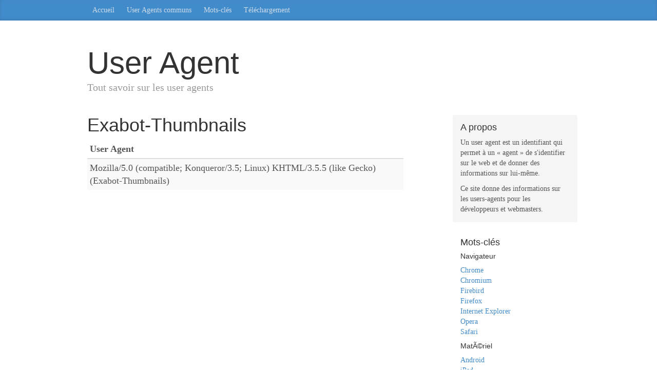

--- FILE ---
content_type: text/html; charset=UTF-8
request_url: http://useragent.fr/page/exabot-thumbnails
body_size: 2560
content:
<!DOCTYPE html>
<html lang="fr" dir="ltr">
<head>
	<title>Exabot-Thumbnails - User Agent</title>
    <meta charset="UTF-8">
    <meta http-equiv="X-UA-Compatible" content="IE=edge">
    <meta name="viewport" content="width=device-width, initial-scale=1">
    <link rel="stylesheet" href="//netdna.bootstrapcdn.com/bootstrap/3.1.1/css/bootstrap.min.css">
    <!--<link rel="stylesheet" href="//netdna.bootstrapcdn.com/bootstrap/3.1.1/css/bootstrap-theme.min.css">-->
    <!-- HTML5 shim and Respond.js IE8 support of HTML5 elements and media queries -->
    <!--[if lt IE 9]>
      <script src="https://oss.maxcdn.com/libs/html5shiv/3.7.0/html5shiv.js"></script>
      <script src="https://oss.maxcdn.com/libs/respond.js/1.4.2/respond.min.js"></script>
    <![endif]-->
<link type="text/css" href="http://useragent.fr/statics/css/design_2014.min.css?013" rel="stylesheet" media="all" />
<script async src="//pagead2.googlesyndication.com/pagead/js/adsbygoogle.js"></script>
<script>
     (adsbygoogle = window.adsbygoogle || []).push({
          google_ad_client: "ca-pub-3353185178320650",
          enable_page_level_ads: true
     });
</script>
<!-- HTML5 shim, for IE6-8 support of HTML5 elements -->
<!--[if lt IE 9]>
  <script src="http://useragent.fr/statics/css/html5.js"></script>
<![endif]-->
</head>
<body>
<body>

<div class="global">

  <div class="site-masthead">
    <div class="container">
      <nav class="site-nav">
        <a class="site-nav-item" href="http://useragent.fr/">Accueil</a>
        <a class="site-nav-item" href="http://useragent.fr/liste-populaire.php">User Agents communs</a>
        <a class="site-nav-item" href="http://useragent.fr/tags.php">Mots-clés</a>
        <a class="site-nav-item" href="http://useragent.fr/telechargement.php">Téléchargement</a>
              </nav>
    </div>
  </div>

  <div class="container">
	
    <div class="site-header">
	  <div class="site-title">User Agent</div>
	  <p class="lead site-description">Tout savoir sur les user agents</p>
    </div>

    <div class="row">
	  <div class="col-sm-8 site-main">

    

<h1>Exabot-Thumbnails</h1>



	
	<div class="table-responsive">
	<table class="table table-striped table-hover table-condensed">
	<thead>
		<tr>
		<th>User Agent</th>
		</tr>
	</thead>
	<tbody>
				<tr>
			<td>Mozilla/5.0 (compatible; Konqueror/3.5; Linux) KHTML/3.5.5 (like Gecko) (Exabot-Thumbnails)</td>
		</tr>
			</tbody>
	</table>
	</div>
	

<div class="text-center">
	<script async src="//pagead2.googlesyndication.com/pagead/js/adsbygoogle.js"></script>
	<!-- useragent_page_bottom -->
	<ins class="adsbygoogle"
		 style="display:inline-block;width:468px;height:60px"
		 data-ad-client="ca-pub-3353185178320650"
		 data-ad-slot="4302309707"></ins>
	<script>
	(adsbygoogle = window.adsbygoogle || []).push({});
	</script>
</div>



	</div><!-- /.site-main -->
	<div class="col-sm-3 col-sm-offset-1 site-sidebar">


	  <div class="sidebar-module sidebar-module-inset">
		<h4>A propos</h4>
		<p>Un user agent est un identifiant qui permet à un « agent » de s'identifier sur le web et de donner des informations sur lui-même.</p>
		<p>Ce site donne des informations sur les users-agents pour les développeurs et webmasters.</p>
	  </div>
	  	    <div class="sidebar-module">
		<h4>Mots-clés</h4>
	    				<h5>Navigateur</h5>
				<ul class="list-unstyled">
							<li><a href="http://useragent.fr/page/google-chrome">Chrome</a></li>
						<li><a href="http://useragent.fr/page/chromium">Chromium</a></li>
						<li><a href="http://useragent.fr/page/firebird">Firebird</a></li>
						<li><a href="http://useragent.fr/page/firefox">Firefox</a></li>
						<li><a href="http://useragent.fr/page/internet-explorer">Internet Explorer</a></li>
						<li><a href="http://useragent.fr/page/opera">Opera</a></li>
						<li><a href="http://useragent.fr/page/safari">Safari</a></li>
								</ul>
									<h5>MatÃ©riel</h5>
				<ul class="list-unstyled">
							<li><a href="http://useragent.fr/page/android">Android</a></li>
						<li><a href="http://useragent.fr/page/ipad">iPad</a></li>
						<li><a href="http://useragent.fr/page/iphone">iPhone</a></li>
						<li><a href="http://useragent.fr/page/nexus-one">Nexus One</a></li>
						<li><a href="http://useragent.fr/page/nexus-s">Nexus S</a></li>
						<li><a href="http://useragent.fr/page/nokia">Nokia</a></li>
						<li><a href="http://useragent.fr/page/playstation-4">PlayStation 4</a></li>
						<li><a href="http://useragent.fr/page/samsung-galaxy-tab">Samsung Galaxy Tab</a></li>
								</ul>
									<h5>Robot</h5>
				<ul class="list-unstyled">
							<li><a href="http://useragent.fr/page/alexa">Alexa</a></li>
						<li><a href="http://useragent.fr/page/baiduspider">Baiduspider</a></li>
						<li><a href="http://useragent.fr/page/bingbot">Bingbot</a></li>
						<li><a href="http://useragent.fr/page/exabot">Exabot</a></li>
						<li><a href="http://useragent.fr/page/google-bot">Google Bot</a></li>
						<li><a href="http://useragent.fr/page/googlebot-image">Googlebot-Image</a></li>
						<li><a href="http://useragent.fr/page/googlebot-mobile">Googlebot-Mobile</a></li>
						<li><a href="http://useragent.fr/page/twitterbot">Twitterbot</a></li>
						<li><a href="http://useragent.fr/page/voilabot">VoilaBot</a></li>
						<li><a href="http://useragent.fr/page/w3c-validator">W3C validator</a></li>
						<li><a href="http://useragent.fr/page/yahoo-slurp-yahoo-search">Yahoo! Slurp
(Yahoo! Search)</a></li>
						<li><a href="http://useragent.fr/page/yandex">Yandex</a></li>
					</ul>
		</div>
			  <div class="sidebar-module sidebar-module-inset text-center">
		<script async src="//pagead2.googlesyndication.com/pagead/js/adsbygoogle.js"></script>
		<!-- Useragent_sidebar -->
		<ins class="adsbygoogle"
			 style="display:inline-block;width:200px;height:200px"
			 data-ad-client="ca-pub-3353185178320650"
			 data-ad-slot="5055639705"></ins>
		<script>
		(adsbygoogle = window.adsbygoogle || []).push({});
		</script>
	  </div>

	</div><!-- /.site-sidebar -->
  </div><!-- /.row -->

</div><!-- /.container -->
<footer class="site-footer">
  <div class="container">
  <p class="pull-right"><a href="#">Retour en haut</a></p>
  <p>
    Copyright © 2025. Tous droits réservés. · 
    <a href="http://useragent.fr/legal.php">Mentions légales</a>
      </p>
  </div><!-- /.container -->
</footer>
</div><!-- /.global -->

<!-- Bootstrap core JavaScript
================================================== -->
<!-- Placed at the end of the document so the pages load faster -->
<script src="//ajax.googleapis.com/ajax/libs/jquery/1.11.0/jquery.min.js"></script>
<script src="//netdna.bootstrapcdn.com/bootstrap/3.1.1/js/bootstrap.min.js"></script>
<script type="text/javascript" src="http://useragent.fr/statics/js/global.js"></script>
<script>
(function(i,s,o,g,r,a,m){i['GoogleAnalyticsObject']=r;i[r]=i[r]||function(){
(i[r].q=i[r].q||[]).push(arguments)},i[r].l=1*new Date();a=s.createElement(o),
m=s.getElementsByTagName(o)[0];a.async=1;a.src=g;m.parentNode.insertBefore(a,m)
})(window,document,'script','//www.google-analytics.com/analytics.js','ga');

ga('create', 'UA-1599467-39', 'useragent.fr');
ga('send', 'pageview');
</script>
</body>
</html>


--- FILE ---
content_type: text/html; charset=utf-8
request_url: https://www.google.com/recaptcha/api2/aframe
body_size: 268
content:
<!DOCTYPE HTML><html><head><meta http-equiv="content-type" content="text/html; charset=UTF-8"></head><body><script nonce="wVFt45Nkk_OzldF0wFHz0A">/** Anti-fraud and anti-abuse applications only. See google.com/recaptcha */ try{var clients={'sodar':'https://pagead2.googlesyndication.com/pagead/sodar?'};window.addEventListener("message",function(a){try{if(a.source===window.parent){var b=JSON.parse(a.data);var c=clients[b['id']];if(c){var d=document.createElement('img');d.src=c+b['params']+'&rc='+(localStorage.getItem("rc::a")?sessionStorage.getItem("rc::b"):"");window.document.body.appendChild(d);sessionStorage.setItem("rc::e",parseInt(sessionStorage.getItem("rc::e")||0)+1);localStorage.setItem("rc::h",'1763084319802');}}}catch(b){}});window.parent.postMessage("_grecaptcha_ready", "*");}catch(b){}</script></body></html>

--- FILE ---
content_type: text/css
request_url: http://useragent.fr/statics/css/design_2014.min.css?013
body_size: 3586
content:
/*
Author:Tony Archambeau
License:copyright
*/


/* GLOBAL
----------------------------------------------------------------------------------------*/

body {
  font-family: Georgia, "Times New Roman", Times, serif;
  color: #555;
}

h1, h2, h3, h4, h5, h6{
  margin-top: 0;
  font-family: "Helvetica Neue", Helvetica, Arial, sans-serif;
  font-weight: normal;
  color: #333;
}


/*
 * Override Bootstrap's default container.
 */
@media (min-width: 1200px) {
  .container {
    width: 970px;
  }
}


/*
 * Main column and sidebar layout
 */
.site-main {
  font-size: 18px;
  line-height: 1.5;
}


/* CUSTOMED
----------------------------------------------------------------------------------------*/

/* Pagination */
.pager {
  margin-bottom: 60px;
  text-align: left;
}
.pager > li > a {
  width: 140px;
  padding: 10px 20px;
  text-align: center;
  border-radius: 30px;
}


/*
 * Blog posts
 */
.site-post {
  margin-bottom: 60px;
}
.site-post-title {
  margin-bottom: 5px;
  font-size: 40px;
}
.site-post-meta {
  margin-bottom: 20px;
  color: #999;
}


/* BOOTSTRAP
----------------------------------------------------------------------------------------*/


/* jQuery-UI
----------------------------------------------------------------------------------------*/


/* PAGE header
----------------------------------------------------------------------------------------*/

/*
 * Masthead for nav
 */

.site-masthead {
  background-color: #428bca;
  box-shadow: inset 0 -2px 5px rgba(0,0,0,.1);
}

/* Nav links */
.site-nav-item {
  position: relative;
  display: inline-block;
  padding: 10px;
  font-weight: 500;
  color: #cdddeb;
}
.site-nav-item:hover,
.site-nav-item:focus {
  color: #fff;
  text-decoration: none;
}

/* Active state gets a caret at the bottom */
.site-nav .active {
  color: #fff;
}
.site-nav .active:after {
  position: absolute;
  bottom: 0;
  left: 50%;
  width: 0;
  height: 0;
  margin-left: -5px;
  vertical-align: middle;
  content: " ";
  border-right:  5px solid transparent;
  border-bottom: 5px solid;
  border-left:   5px solid transparent;
}


/*
 * Blog name and description
 */
.site-header {
  padding-top: 20px;
  padding-bottom: 20px;
}
.site-title {
  margin-top: 30px;
  margin-bottom: 0;
  font-size: 60px;
  font-weight: normal;
  font-family: "Helvetica Neue", Helvetica, Arial, sans-serif;
  color: #333;
  line-height: 1.1;
}
.site-description {
  font-size: 20px;
  color: #999;
}


/* PAGE sidebar
----------------------------------------------------------------------------------------*/

/* Sidebar modules for boxing content */
.sidebar-module {
  padding: 15px;
  margin: 0 -15px 15px;
}
.sidebar-module-inset {
  padding: 15px;
  background-color: #f5f5f5;
  border-radius: 4px;
}
.sidebar-module-inset p:last-child,
.sidebar-module-inset ul:last-child,
.sidebar-module-inset ol:last-child {
  margin-bottom: 0;
}


/* PAGE footer
----------------------------------------------------------------------------------------*/

/*
 * Footer
 */
.site-footer {
  padding: 40px 0;
  color: #999;
  text-align: center;
  background-color: #f9f9f9;
  border-top: 1px solid #e5e5e5;
}


/* PAGE home
----------------------------------------------------------------------------------------*/

.view-user-agent {
  font-size: 20px;
  line-height: 1.5;
  text-align: center;
  border: 1px solid #333;
  padding: 6px;
}

.jumbotron {
  padding:20px;
  margin-bottom:20px;
  background-color:#eee;
}


/* PRINT
----------------------------------------------------------------------------------------*/

/* CSS for print */
@media print {
  
}



--- FILE ---
content_type: text/plain
request_url: https://www.google-analytics.com/j/collect?v=1&_v=j102&a=1225913633&t=pageview&_s=1&dl=http%3A%2F%2Fuseragent.fr%2Fpage%2Fexabot-thumbnails&ul=en-us%40posix&dt=Exabot-Thumbnails%20-%20User%20Agent&sr=1280x720&vp=1280x720&_u=IEBAAAABAAAAACAAI~&jid=2033089388&gjid=956808210&cid=1535204250.1763084319&tid=UA-1599467-39&_gid=37119432.1763084319&_r=1&_slc=1&z=1723697291
body_size: -284
content:
2,cG-JQD7MF9ND8